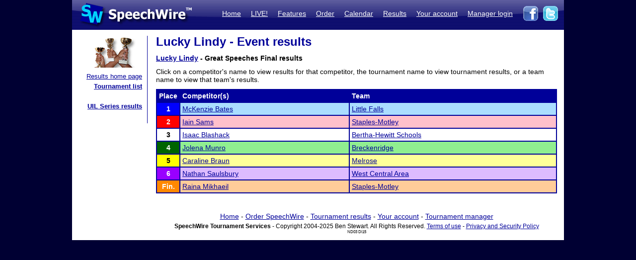

--- FILE ---
content_type: text/html; charset=UTF-8
request_url: https://postings.speechwire.com/r-results.php?tournid=12340&groupingid=7&round=F
body_size: 7969
content:
<!DOCTYPE html PUBLIC "-//W3C//DTD XHTML 1.0 Transitional//EN" "http://www.w3.org/TR/xhtml1/DTD/xhtml1-transitional.dtd">
<html xmlns="http://www.w3.org/1999/xhtml">
<head>
<meta http-equiv="Content-Type" content="text/html; charset=iso-8859-1" />
<META NAME="Keywords" CONTENT="speechwire, speech tournament, speech tournament software, speech team, debate team, debate tournament, debate tournament software, forensics tournament software, congress tournament software, speechwire tournament services, speech, tournament services, forensics, forensics software, ie tournament, forensics scheduling, speech tournament scheduling, speech tournament manager, tournament software, speech tournament website, tournament website, individual events, tournament, speech tournament, speech software, individual events software, stew unit productions, individual events tournament, ben stewart, speech team software, stewart softworks, stewart, espeech.net, espeech, speechtournament, benjamin stewart">
<META NAME="Description" CONTENT="SpeechWire Tournament Services is comprehensive speech tournament sofware and debate tournament software, including registration, scheduling or pairing, tabulation and results posting. SpeechWire services run all types of forensics, including speech, debate and congress, across the United States.">
<meta name="robots" content="index,follow"><title>SpeechWire Tournament Services - Forensics Tournament Software - Speech, Debate, Congress</title>
<link href="/su-1.css" rel="stylesheet" type="text/css" />
<link href="/sw4.css" rel="stylesheet" type="text/css" />
<link rel="shortcut icon" href="tabroom/images/favicon-32.ico" type="image/x-icon" />
<style type="text/css">


td img {display: block;}
html,body {
		margin: 0px;
		padding: 0px;
		border: none;
		border-collapse: collapse;
	}
	#fullsize {
		border: none;
		padding: 0px;
		border-collapse: collapse;
	}
</style>
</head>
<body style="background-color: #000033;">
<table width='990px' align="center" id="fullsize">
<tr>
<td class='centered' id="fullsize" width="245px">
  <a href="http://www.speechwire.com/index.php"><img src="/images/header-2011-logo.jpg" border="0" /></a>
</td>
<td class='centered' id="fullsize" style="background:url(/images/header-2011-back.jpg); text-align: right; vertical-align:middle;" width="745px">
  <table align="right">
  <tr>
  <td style="padding-bottom: 5px;">
  <a class='whitelink' href="https://www.speechwire.com/index.php">Home</a>&nbsp;&nbsp;&nbsp;&nbsp;
  <a class='whitelink' href="https://www.speechwire.com/c-subscribe.php">LIVE!</a>&nbsp;&nbsp;&nbsp;&nbsp;
  <a class='whitelink' href="https://www.speechwire.com/p-features.php">Features</a>&nbsp;&nbsp;&nbsp;&nbsp;
  <a class='whitelink' href="https://www.speechwire.com/p-order.php">Order</a>&nbsp;&nbsp;&nbsp;&nbsp;
  <a class='whitelink' href="https://postings.speechwire.com/p-calendar.php">Calendar</a>&nbsp;&nbsp;&nbsp;&nbsp;
  <a class='whitelink' href="https://postings.speechwire.com/r-index.php">Results</a>&nbsp;&nbsp;&nbsp;&nbsp;
  <a class='whitelink' href="https://www.speechwire.com/c-index.php">Your account</a>&nbsp;&nbsp;&nbsp;&nbsp;
  <a class='whitelink' href="https://manage.speechwire.com/">Manager login</a>&nbsp;&nbsp;&nbsp;&nbsp;
  </td>
  <td>
  <a href="http://www.facebook.com/SpeechWire" target="_blank"><img src="/images/fb-2011.gif" border="0" style="display: inline;" /></a>&nbsp;
  <a href="http://www.twitter.com/SpeechWire" target="_blank"><img src="/images/tw-2011.gif" border="0" style="display: inline;" /></a>&nbsp;&nbsp;
  </td>
  </tr>
  </table>
</td>
</tr>
</table>
<table width='990px' align="center" id="fullsize">
<tr>
<td style="background-color: white; vertical-align:top;padding-top:10px;padding-bottom:20px;">

<table>
<tr>

<td width='128' valign="top" class='navbar' style="background-color: white; padding-left:10px;padding-right:10px;padding-bottom:10px;border-right: 1px solid #000099;">
	<table width='128' class='navbar'>
    <tr>
	
    
	<td class='navbar' width="128px">
    <img src="/images/newmenu-results.jpg" width="128px" height="64px" align="center" />	</td>
    </tr>
    
    <tr>
    <td class='navbar navbartext' style="background-color: white;" width='128px'>
    <a href='/r-index.php'>Results home page</a><br>
		<strong><a href='/r-tournamentlist.php'>Tournament list</a></strong><br />
		<br>
		<strong><a href='/r-uil.php'>UIL Series results</a></strong>    </td>
    </tr>
    </table>

</td>

</tr>
</table>

</td>
<td width='820px' valign='top' style='padding-left: 14px; padding-top: 10px; padding-right: 14px; background-color: white; border: 0px; border-collapse: collapse;'>
<p class='pagetitle'>Lucky Lindy - Event results</p><p><strong><a href='r-tournament.php?tournid=12340'>Lucky Lindy</a> - Great Speeches Final results</strong></p><p>Click on a competitor's name to view results for that competitor, the tournament name to view tournament results, or a team name to view that team's results.</p><p><table class='dd' width='100%'><tr class='tableheader'><td class='dd' width='30px'>Place</td><td class='dd'>Competitor(s)</td><td class='dd'>Team</td></tr><tr><td rowspan='1' class='dd centered place1'>1</td><td rowspan='1' class='dd placeshade1'><a href='r-comp.php?compid=503083&seasonid=14'>McKenzie Bates</a></td><td class='dd placeshade1''><a href='r-team.php?teamid=1375&seasonid=14'>Little Falls</a></td></tr><tr><td rowspan='1' class='dd centered place2'>2</td><td rowspan='1' class='dd placeshade2'><a href='r-comp.php?compid=383283&seasonid=14'>Iain Sams</a></td><td class='dd placeshade2''><a href='r-team.php?teamid=1218&seasonid=14'>Staples-Motley</a></td></tr><tr><td rowspan='1' class='dd centered place3'>3</td><td rowspan='1' class='dd placeshade3'><a href='r-comp.php?compid=585159&seasonid=14'>Isaac Blashack</a></td><td class='dd placeshade3''><a href='r-team.php?teamid=23194&seasonid=14'>Bertha-Hewitt Schools</a></td></tr><tr><td rowspan='1' class='dd centered place4'>4</td><td rowspan='1' class='dd placeshade4'><a href='r-comp.php?compid=505638&seasonid=14'>Jolena Munro</a></td><td class='dd placeshade4''><a href='r-team.php?teamid=1745&seasonid=14'>Breckenridge</a></td></tr><tr><td rowspan='1' class='dd centered place5'>5</td><td rowspan='1' class='dd placeshade5'><a href='r-comp.php?compid=543738&seasonid=14'>Caraline Braun</a></td><td class='dd placeshade5''><a href='r-team.php?teamid=1379&seasonid=14'>Melrose</a></td></tr><tr><td rowspan='1' class='dd centered place6'>6</td><td rowspan='1' class='dd placeshade6'><a href='r-comp.php?compid=387678&seasonid=14'>Nathan Saulsbury</a></td><td class='dd placeshade6''><a href='r-team.php?teamid=3719&seasonid=14'>West Central Area</a></td></tr><tr><td rowspan='1' class='dd centered placef'>Fin.</td><td rowspan='1' class='dd placeshadef'><a href='r-comp.php?compid=584290&seasonid=14'>Raina Mikhaeil</a></td><td class='dd placeshadef''><a href='r-team.php?teamid=1218&seasonid=14'>Staples-Motley</a></td></tr></table></p>
<div align="center" style="text-align: center; padding-top: 16px;">
<div style='margin-bottom: 5px;'><a href='https://www.speechwire.com/'>Home</a> - <a href='https://www.speechwire.com/p-order.php'>Order SpeechWire</a> - <a href='https://postings.speechwire.com/r-index.php'>Tournament results</a> - <a href='https://www.speechwire.com/c-index.php'>Your account</a> - <a href='https://manage.speechwire.com/'>Tournament manager</a></div>
		<div class='smalltext' style='margin: 0px;'><strong>SpeechWire Tournament Services</strong> - Copyright 2004-2025 Ben Stewart. All Rights Reserved. <a href='https://www.speechwire.com/p-terms-of-use.php'>Terms of use</a> - <a href='https://www.speechwire.com/p-privacy-security-policy.php'>Privacy and Security Policy</a></div>
 <span style='font-size: 8px;'> ND03 DI15</span>

</div>
</p>
</td>
</tr>

</table>
</body>
</html>


--- FILE ---
content_type: text/css
request_url: https://postings.speechwire.com/sw4.css
body_size: 8382
content:
.publicschematic {
	border-collapse: collapse;
	font-size: 12px;
	vertical-align: middle;
	border: 2px solid #000099;
}

.publicschematicsectionname {
	text-align: center;
	font-weight: bold;
}

.publicschematicroom {
	text-align: center;
	font-weight: bold;
}

.publicspeechschematic {
	border-collapse: collapse;
	font-size: 12px;
	vertical-align: middle;
	border-left: 2px solid #000099;
	border-right: 2px solid #000099;
}

.publicspeechschematicjudge {
	border-collapse: collapse;
	text-align: center;
	font-weight: bold;
	background-color: LIGHTBLUE;
	color: black;
	font-size: 13px;
	border-left: 2px solid #000099;
	border-right: 2px solid #000099;
}

.publicspeechschematicsectionname {
	border-collapse: collapse;
	text-align: center;
	font-weight: bold;
	background-color: LIGHTBLUE;
	color: black;
	font-size: 13px;
	border-left: 2px solid #000099;
	border-right: 2px solid #000099;
}

.publicspeechschematicroom {
	border-collapse: collapse;
	text-align: center;
	font-weight: bold;
	background-color: LIGHTBLUE;
	color: black;
	font-size: 13px;
	border-left: 2px solid #000099;
	border-right: 2px solid #000099;
}

.publicschematicheader {
	text-align: center;
	font-weight: bold;
	background-color: #000099;
	color: white;
	font-size: 14px;
}

.publicschematicsubheader {
	text-align: center;
	font-weight: bold;
	background-color: #000099;
	color: white;
	font-size: 13px;
}

.publicschemsubtitle {
	text-align: left;
	font-weight: bold;
	color: black;
	font-size: 13px;
}



.rightalign {
	text-align: right;
}

/* this was being tested for use in registration as a sectiontitle type thing */
.navigateheading {
	margin-bottom: 4px;
	border-bottom: 2px dotted #000099;
	letter-spacing: 2px;
	font-weight: bold;
	color: #000099;
	font-size: 12px;
}



.swprintheader1 {
	font-weight: bold;
	font-size: 16px;
}

.swprintheader2 {
	font-weight: bold;
	font-size: 24px;
}

.swprintheader3 {
	font-weight: bold;
	font-size: 16px;
}

.swmsg {
	border: 2px solid #000099;
	background-color: LIGHTBLUE;
	padding: 4px;
	margin: 0px;
}

.swmsgtitle {
	margin: 0px;
	font-weight: bold;
}

.swmsgtext {
	margin: 0px;
	font-weight: normal;
}

.noposting {
background-color: #FFCCCC;
}

.someposting {
background-color: #FFFF99;
}

.fullposting {
background-color: #99FF99;
}

td.bluetable, td.bluetablesmall, td.bt, td.bts
{
	padding: 3px;
	margin: 0px;
}

td.sbts
{
	padding-top: 3px;
	padding-bottom: 3px;
	padding-left: 8px;
	padding-right: 8px;
	margin: 0px;
	text-align: center;
}

.bluetable, .bluetablesmall, .bt, .bts, .sbts
{
	border: 2px solid #000099;
	border-collapse: collapse;
}

.bluetablesmall, .bts, .sbts
{
	font-size: 12px;
}

.sw-checkgrid {
	border-collapse: collapse;
}
.sw-checkbox {
	background-color: #666666;
	padding: 3px;
	border: 2px solid #000000;
}
.sw-checkcaption {
	background-color: #CCCCCC;
	padding: 3px;
	padding-left: 6px;
	padding-right: 6px;
	border: 2px solid #000000;
}

td.homepage {
	width: 100px;
	text-align: center;
	vertical-align: top;
}

img.homepage {
	display: inline;
}

.swmsgtitle {
	margin: 0px;
	font-weight: bold;
}

.swmsgtext {
	margin: 0px;
	font-weight: normal;
}

.successmsg {
	color: black;
	background-color: #AAFFAA;
	border: 2px solid green;
	margin: 0px;
	padding: 4px;
}

.successcaption {
	color: green;
	font-size: 12px;
	font-weight: bold;
	margin: 0px;
}

.warningmsg {
	color: black;
	background-color: #FFFF99;
	border: 2px solid #FFCC00;
	margin: 0px;
	padding: 4px;
}

.warningcaption {
	color: #FFCC00;
	font-size: 12px;
	font-weight: bold;
	margin: 0px;
}

.failuremsg {
	color: black;
	background-color: #FFAAAA;
	border: 2px solid red;
	margin: 0px;
	padding: 4px;
}

.failurecaption {
	color: red;
	font-size: 12px;
	font-weight: bold;
	margin: 0px;
}

.infomsg {
	background-color: #C5E3ED;
	border: 2px solid #000099;
	padding: 4px;
	margin-top: 0px;
	margin-left: 0px;
	margin-right: 0px;
	margin-bottom: 6px;
	color: black;
}

.infocaption {
	color: #000099;
	font-size: 12px;
	font-weight: bold;
	margin: 0px;
}

.wizardmsg {
	background-color: #C5E3ED;
	border: 2px solid #000099;
	padding: 4px;
	margin-top: 0px;
	margin-left: 0px;
	margin-right: 0px;
	margin-bottom: 6px;
	color: black;
}

.wizardcaption {
	color: #000099;
	font-size: 12px;
	font-weight: bold;
	margin: 0px;
}

.redback {
	background-color: #FFAAAA;
}

.yellowback {
	background-color: #FFFF99;
}

.greenback {
	background-color: #AAFFAA;
}

.coachleftheader {
	color: #000066;
	font-weight: bold;
	font-size: 10px;
	line-height: 14px;
}

.navbar {
	padding: 0px;
	margin: 0px;
	border: 0px;
	border-collapse: collapse;
	text-align: right;
}
	
.navbartext {
	color: black;
	padding-bottom: 14px;
	padding-top: 8px;
	margin: 0px;
	border-collapse: collapse;
	border: 0px;
	line-height: 20px;
	font-size: 13px;
}

.navbartext a:link {  color: #000099;  }
.navbartext a:visited {  color: #000099;  }
.navbartext a:hover {  color: #000099; text-decoration: none; }

.whitelink:link {  color: WHITE;  }
.whitelink:visited {  color: WHITE;  }
.whitelink:hover {  color: WHITE; text-decoration: none; }

.resultsubheader {
background-color: #666666;
font-weight: bold;
color: white;
}

.placeq {
background-color: #666666;
color: white;
font-weight: bold;
}

.place0 {
background-color: black;
color: black;
font-weight: bold;
}
.place1 {
background-color: blue;
color: white;
font-weight: bold;
}
.place2 {
background-color: red;
color: white;
font-weight: bold;
}
.place3 {
background-color: white;
color: black;
font-weight: bold;
}
.place4 {
background-color: darkgreen;
color: white;
font-weight: bold;
}
.place5 {
background-color: yellow;
color: black;
font-weight: bold;
}
.place6 {
background-color: #9900FF;
color: white;
font-weight: bold;
}
.place7 {
background-color: #FF8800;
color: white;
font-weight: bold;
}
.place8 {
background-color: #FF8800;
color: white;
font-weight: bold;
}
.place9 {
background-color: #FF8800;
color: white;
font-weight: bold;
}
.place10 {
background-color: #FF8800;
color: white;
font-weight: bold;
}
.placef {
background-color: #FF8800;
color: white;
font-weight: bold;
}

.placeshadeq {
background-color: #CCCCCC;
}

.placeshade1 {
background-color: #AADDFF;
}
.placeshade2 {
background-color: pink;
}
.placeshade3 {
background-color: white;
}
.placeshade4 {
background-color: lightgreen;
}
.placeshade5 {
background-color: #FFFF99;
}
.placeshade6 {
background-color: #DDBBFF;
}
.placeshade7 {
background-color: #FFCC99;
}
.placeshade8 {
background-color: #FFCC99;
}
.placeshade9 {
background-color: #FFCC99;
}
.placeshade10 {
background-color: #FFCC99;
}
.placeshadef {
background-color: #FFCC99;
}





.place1 a:link {
color: WHITE;
text-decoration: none;
}
.place2 a:link {
color: WHITE;
text-decoration: none;
}
.place3 a:link {
color: BLACK;
text-decoration: none;
}
.place4 a:link {
color: WHITE;
text-decoration: none;
}
.place5 a:link {
color: BLACK;
text-decoration: none;
}
.place6 a:link {
color: WHITE;
text-decoration: none;
}
.placef a:link {
color: WHITE;
text-decoration: none;
}


.place1 a:visited {
color: WHITE;
text-decoration: none;
}
.place2 a:visited {
color: WHITE;
text-decoration: none;
}
.place3 a:visited {
color: BLACK;
text-decoration: none;
}
.place4 a:visited {
color: WHITE;
text-decoration: none;
}
.place5 a:visited {
color: BLACK;
text-decoration: none;
}
.place6 a:visited {
color: WHITE;
text-decoration: none;
}
.placef a:visited {
color: WHITE;
text-decoration: none;
}


.place1 a:hover {
color: WHITE;
text-decoration: underline;
}
.place2 a:hover {
color: WHITE;
text-decoration: underline;
}
.place3 a:hover {
color: BLACK;
text-decoration: underline;
}
.place4 a:hover {
color: WHITE;
text-decoration: underline;
}
.place5 a:hover {
color: BLACK;
text-decoration: underline;
}
.place6 a:hover {
color: WHITE;
text-decoration: underline;
}
.placef a:hover {
color: WHITE;
text-decoration: underline;
}